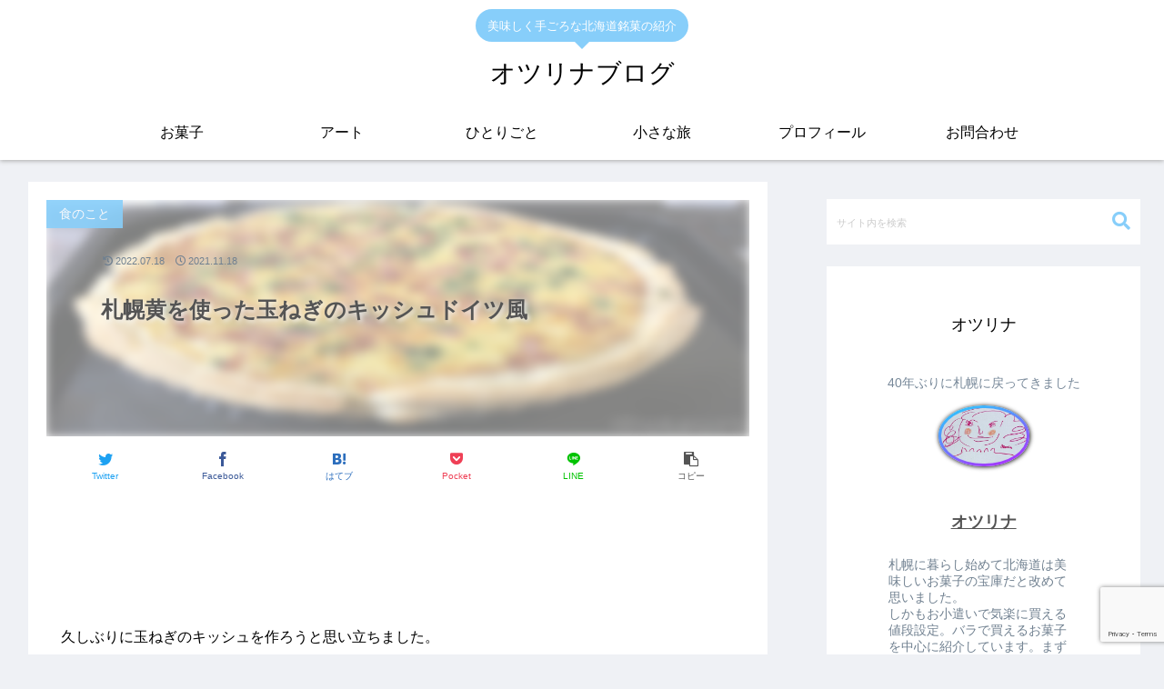

--- FILE ---
content_type: text/html; charset=utf-8
request_url: https://www.google.com/recaptcha/api2/anchor?ar=1&k=6LeI73MaAAAAADhMlJGROJnbJCXTh1f2lUjRpo4a&co=aHR0cHM6Ly9vdHN1cmluYWJsb2cuY29tOjQ0Mw..&hl=en&v=PoyoqOPhxBO7pBk68S4YbpHZ&size=invisible&anchor-ms=20000&execute-ms=30000&cb=4csm1kjdhz53
body_size: 48697
content:
<!DOCTYPE HTML><html dir="ltr" lang="en"><head><meta http-equiv="Content-Type" content="text/html; charset=UTF-8">
<meta http-equiv="X-UA-Compatible" content="IE=edge">
<title>reCAPTCHA</title>
<style type="text/css">
/* cyrillic-ext */
@font-face {
  font-family: 'Roboto';
  font-style: normal;
  font-weight: 400;
  font-stretch: 100%;
  src: url(//fonts.gstatic.com/s/roboto/v48/KFO7CnqEu92Fr1ME7kSn66aGLdTylUAMa3GUBHMdazTgWw.woff2) format('woff2');
  unicode-range: U+0460-052F, U+1C80-1C8A, U+20B4, U+2DE0-2DFF, U+A640-A69F, U+FE2E-FE2F;
}
/* cyrillic */
@font-face {
  font-family: 'Roboto';
  font-style: normal;
  font-weight: 400;
  font-stretch: 100%;
  src: url(//fonts.gstatic.com/s/roboto/v48/KFO7CnqEu92Fr1ME7kSn66aGLdTylUAMa3iUBHMdazTgWw.woff2) format('woff2');
  unicode-range: U+0301, U+0400-045F, U+0490-0491, U+04B0-04B1, U+2116;
}
/* greek-ext */
@font-face {
  font-family: 'Roboto';
  font-style: normal;
  font-weight: 400;
  font-stretch: 100%;
  src: url(//fonts.gstatic.com/s/roboto/v48/KFO7CnqEu92Fr1ME7kSn66aGLdTylUAMa3CUBHMdazTgWw.woff2) format('woff2');
  unicode-range: U+1F00-1FFF;
}
/* greek */
@font-face {
  font-family: 'Roboto';
  font-style: normal;
  font-weight: 400;
  font-stretch: 100%;
  src: url(//fonts.gstatic.com/s/roboto/v48/KFO7CnqEu92Fr1ME7kSn66aGLdTylUAMa3-UBHMdazTgWw.woff2) format('woff2');
  unicode-range: U+0370-0377, U+037A-037F, U+0384-038A, U+038C, U+038E-03A1, U+03A3-03FF;
}
/* math */
@font-face {
  font-family: 'Roboto';
  font-style: normal;
  font-weight: 400;
  font-stretch: 100%;
  src: url(//fonts.gstatic.com/s/roboto/v48/KFO7CnqEu92Fr1ME7kSn66aGLdTylUAMawCUBHMdazTgWw.woff2) format('woff2');
  unicode-range: U+0302-0303, U+0305, U+0307-0308, U+0310, U+0312, U+0315, U+031A, U+0326-0327, U+032C, U+032F-0330, U+0332-0333, U+0338, U+033A, U+0346, U+034D, U+0391-03A1, U+03A3-03A9, U+03B1-03C9, U+03D1, U+03D5-03D6, U+03F0-03F1, U+03F4-03F5, U+2016-2017, U+2034-2038, U+203C, U+2040, U+2043, U+2047, U+2050, U+2057, U+205F, U+2070-2071, U+2074-208E, U+2090-209C, U+20D0-20DC, U+20E1, U+20E5-20EF, U+2100-2112, U+2114-2115, U+2117-2121, U+2123-214F, U+2190, U+2192, U+2194-21AE, U+21B0-21E5, U+21F1-21F2, U+21F4-2211, U+2213-2214, U+2216-22FF, U+2308-230B, U+2310, U+2319, U+231C-2321, U+2336-237A, U+237C, U+2395, U+239B-23B7, U+23D0, U+23DC-23E1, U+2474-2475, U+25AF, U+25B3, U+25B7, U+25BD, U+25C1, U+25CA, U+25CC, U+25FB, U+266D-266F, U+27C0-27FF, U+2900-2AFF, U+2B0E-2B11, U+2B30-2B4C, U+2BFE, U+3030, U+FF5B, U+FF5D, U+1D400-1D7FF, U+1EE00-1EEFF;
}
/* symbols */
@font-face {
  font-family: 'Roboto';
  font-style: normal;
  font-weight: 400;
  font-stretch: 100%;
  src: url(//fonts.gstatic.com/s/roboto/v48/KFO7CnqEu92Fr1ME7kSn66aGLdTylUAMaxKUBHMdazTgWw.woff2) format('woff2');
  unicode-range: U+0001-000C, U+000E-001F, U+007F-009F, U+20DD-20E0, U+20E2-20E4, U+2150-218F, U+2190, U+2192, U+2194-2199, U+21AF, U+21E6-21F0, U+21F3, U+2218-2219, U+2299, U+22C4-22C6, U+2300-243F, U+2440-244A, U+2460-24FF, U+25A0-27BF, U+2800-28FF, U+2921-2922, U+2981, U+29BF, U+29EB, U+2B00-2BFF, U+4DC0-4DFF, U+FFF9-FFFB, U+10140-1018E, U+10190-1019C, U+101A0, U+101D0-101FD, U+102E0-102FB, U+10E60-10E7E, U+1D2C0-1D2D3, U+1D2E0-1D37F, U+1F000-1F0FF, U+1F100-1F1AD, U+1F1E6-1F1FF, U+1F30D-1F30F, U+1F315, U+1F31C, U+1F31E, U+1F320-1F32C, U+1F336, U+1F378, U+1F37D, U+1F382, U+1F393-1F39F, U+1F3A7-1F3A8, U+1F3AC-1F3AF, U+1F3C2, U+1F3C4-1F3C6, U+1F3CA-1F3CE, U+1F3D4-1F3E0, U+1F3ED, U+1F3F1-1F3F3, U+1F3F5-1F3F7, U+1F408, U+1F415, U+1F41F, U+1F426, U+1F43F, U+1F441-1F442, U+1F444, U+1F446-1F449, U+1F44C-1F44E, U+1F453, U+1F46A, U+1F47D, U+1F4A3, U+1F4B0, U+1F4B3, U+1F4B9, U+1F4BB, U+1F4BF, U+1F4C8-1F4CB, U+1F4D6, U+1F4DA, U+1F4DF, U+1F4E3-1F4E6, U+1F4EA-1F4ED, U+1F4F7, U+1F4F9-1F4FB, U+1F4FD-1F4FE, U+1F503, U+1F507-1F50B, U+1F50D, U+1F512-1F513, U+1F53E-1F54A, U+1F54F-1F5FA, U+1F610, U+1F650-1F67F, U+1F687, U+1F68D, U+1F691, U+1F694, U+1F698, U+1F6AD, U+1F6B2, U+1F6B9-1F6BA, U+1F6BC, U+1F6C6-1F6CF, U+1F6D3-1F6D7, U+1F6E0-1F6EA, U+1F6F0-1F6F3, U+1F6F7-1F6FC, U+1F700-1F7FF, U+1F800-1F80B, U+1F810-1F847, U+1F850-1F859, U+1F860-1F887, U+1F890-1F8AD, U+1F8B0-1F8BB, U+1F8C0-1F8C1, U+1F900-1F90B, U+1F93B, U+1F946, U+1F984, U+1F996, U+1F9E9, U+1FA00-1FA6F, U+1FA70-1FA7C, U+1FA80-1FA89, U+1FA8F-1FAC6, U+1FACE-1FADC, U+1FADF-1FAE9, U+1FAF0-1FAF8, U+1FB00-1FBFF;
}
/* vietnamese */
@font-face {
  font-family: 'Roboto';
  font-style: normal;
  font-weight: 400;
  font-stretch: 100%;
  src: url(//fonts.gstatic.com/s/roboto/v48/KFO7CnqEu92Fr1ME7kSn66aGLdTylUAMa3OUBHMdazTgWw.woff2) format('woff2');
  unicode-range: U+0102-0103, U+0110-0111, U+0128-0129, U+0168-0169, U+01A0-01A1, U+01AF-01B0, U+0300-0301, U+0303-0304, U+0308-0309, U+0323, U+0329, U+1EA0-1EF9, U+20AB;
}
/* latin-ext */
@font-face {
  font-family: 'Roboto';
  font-style: normal;
  font-weight: 400;
  font-stretch: 100%;
  src: url(//fonts.gstatic.com/s/roboto/v48/KFO7CnqEu92Fr1ME7kSn66aGLdTylUAMa3KUBHMdazTgWw.woff2) format('woff2');
  unicode-range: U+0100-02BA, U+02BD-02C5, U+02C7-02CC, U+02CE-02D7, U+02DD-02FF, U+0304, U+0308, U+0329, U+1D00-1DBF, U+1E00-1E9F, U+1EF2-1EFF, U+2020, U+20A0-20AB, U+20AD-20C0, U+2113, U+2C60-2C7F, U+A720-A7FF;
}
/* latin */
@font-face {
  font-family: 'Roboto';
  font-style: normal;
  font-weight: 400;
  font-stretch: 100%;
  src: url(//fonts.gstatic.com/s/roboto/v48/KFO7CnqEu92Fr1ME7kSn66aGLdTylUAMa3yUBHMdazQ.woff2) format('woff2');
  unicode-range: U+0000-00FF, U+0131, U+0152-0153, U+02BB-02BC, U+02C6, U+02DA, U+02DC, U+0304, U+0308, U+0329, U+2000-206F, U+20AC, U+2122, U+2191, U+2193, U+2212, U+2215, U+FEFF, U+FFFD;
}
/* cyrillic-ext */
@font-face {
  font-family: 'Roboto';
  font-style: normal;
  font-weight: 500;
  font-stretch: 100%;
  src: url(//fonts.gstatic.com/s/roboto/v48/KFO7CnqEu92Fr1ME7kSn66aGLdTylUAMa3GUBHMdazTgWw.woff2) format('woff2');
  unicode-range: U+0460-052F, U+1C80-1C8A, U+20B4, U+2DE0-2DFF, U+A640-A69F, U+FE2E-FE2F;
}
/* cyrillic */
@font-face {
  font-family: 'Roboto';
  font-style: normal;
  font-weight: 500;
  font-stretch: 100%;
  src: url(//fonts.gstatic.com/s/roboto/v48/KFO7CnqEu92Fr1ME7kSn66aGLdTylUAMa3iUBHMdazTgWw.woff2) format('woff2');
  unicode-range: U+0301, U+0400-045F, U+0490-0491, U+04B0-04B1, U+2116;
}
/* greek-ext */
@font-face {
  font-family: 'Roboto';
  font-style: normal;
  font-weight: 500;
  font-stretch: 100%;
  src: url(//fonts.gstatic.com/s/roboto/v48/KFO7CnqEu92Fr1ME7kSn66aGLdTylUAMa3CUBHMdazTgWw.woff2) format('woff2');
  unicode-range: U+1F00-1FFF;
}
/* greek */
@font-face {
  font-family: 'Roboto';
  font-style: normal;
  font-weight: 500;
  font-stretch: 100%;
  src: url(//fonts.gstatic.com/s/roboto/v48/KFO7CnqEu92Fr1ME7kSn66aGLdTylUAMa3-UBHMdazTgWw.woff2) format('woff2');
  unicode-range: U+0370-0377, U+037A-037F, U+0384-038A, U+038C, U+038E-03A1, U+03A3-03FF;
}
/* math */
@font-face {
  font-family: 'Roboto';
  font-style: normal;
  font-weight: 500;
  font-stretch: 100%;
  src: url(//fonts.gstatic.com/s/roboto/v48/KFO7CnqEu92Fr1ME7kSn66aGLdTylUAMawCUBHMdazTgWw.woff2) format('woff2');
  unicode-range: U+0302-0303, U+0305, U+0307-0308, U+0310, U+0312, U+0315, U+031A, U+0326-0327, U+032C, U+032F-0330, U+0332-0333, U+0338, U+033A, U+0346, U+034D, U+0391-03A1, U+03A3-03A9, U+03B1-03C9, U+03D1, U+03D5-03D6, U+03F0-03F1, U+03F4-03F5, U+2016-2017, U+2034-2038, U+203C, U+2040, U+2043, U+2047, U+2050, U+2057, U+205F, U+2070-2071, U+2074-208E, U+2090-209C, U+20D0-20DC, U+20E1, U+20E5-20EF, U+2100-2112, U+2114-2115, U+2117-2121, U+2123-214F, U+2190, U+2192, U+2194-21AE, U+21B0-21E5, U+21F1-21F2, U+21F4-2211, U+2213-2214, U+2216-22FF, U+2308-230B, U+2310, U+2319, U+231C-2321, U+2336-237A, U+237C, U+2395, U+239B-23B7, U+23D0, U+23DC-23E1, U+2474-2475, U+25AF, U+25B3, U+25B7, U+25BD, U+25C1, U+25CA, U+25CC, U+25FB, U+266D-266F, U+27C0-27FF, U+2900-2AFF, U+2B0E-2B11, U+2B30-2B4C, U+2BFE, U+3030, U+FF5B, U+FF5D, U+1D400-1D7FF, U+1EE00-1EEFF;
}
/* symbols */
@font-face {
  font-family: 'Roboto';
  font-style: normal;
  font-weight: 500;
  font-stretch: 100%;
  src: url(//fonts.gstatic.com/s/roboto/v48/KFO7CnqEu92Fr1ME7kSn66aGLdTylUAMaxKUBHMdazTgWw.woff2) format('woff2');
  unicode-range: U+0001-000C, U+000E-001F, U+007F-009F, U+20DD-20E0, U+20E2-20E4, U+2150-218F, U+2190, U+2192, U+2194-2199, U+21AF, U+21E6-21F0, U+21F3, U+2218-2219, U+2299, U+22C4-22C6, U+2300-243F, U+2440-244A, U+2460-24FF, U+25A0-27BF, U+2800-28FF, U+2921-2922, U+2981, U+29BF, U+29EB, U+2B00-2BFF, U+4DC0-4DFF, U+FFF9-FFFB, U+10140-1018E, U+10190-1019C, U+101A0, U+101D0-101FD, U+102E0-102FB, U+10E60-10E7E, U+1D2C0-1D2D3, U+1D2E0-1D37F, U+1F000-1F0FF, U+1F100-1F1AD, U+1F1E6-1F1FF, U+1F30D-1F30F, U+1F315, U+1F31C, U+1F31E, U+1F320-1F32C, U+1F336, U+1F378, U+1F37D, U+1F382, U+1F393-1F39F, U+1F3A7-1F3A8, U+1F3AC-1F3AF, U+1F3C2, U+1F3C4-1F3C6, U+1F3CA-1F3CE, U+1F3D4-1F3E0, U+1F3ED, U+1F3F1-1F3F3, U+1F3F5-1F3F7, U+1F408, U+1F415, U+1F41F, U+1F426, U+1F43F, U+1F441-1F442, U+1F444, U+1F446-1F449, U+1F44C-1F44E, U+1F453, U+1F46A, U+1F47D, U+1F4A3, U+1F4B0, U+1F4B3, U+1F4B9, U+1F4BB, U+1F4BF, U+1F4C8-1F4CB, U+1F4D6, U+1F4DA, U+1F4DF, U+1F4E3-1F4E6, U+1F4EA-1F4ED, U+1F4F7, U+1F4F9-1F4FB, U+1F4FD-1F4FE, U+1F503, U+1F507-1F50B, U+1F50D, U+1F512-1F513, U+1F53E-1F54A, U+1F54F-1F5FA, U+1F610, U+1F650-1F67F, U+1F687, U+1F68D, U+1F691, U+1F694, U+1F698, U+1F6AD, U+1F6B2, U+1F6B9-1F6BA, U+1F6BC, U+1F6C6-1F6CF, U+1F6D3-1F6D7, U+1F6E0-1F6EA, U+1F6F0-1F6F3, U+1F6F7-1F6FC, U+1F700-1F7FF, U+1F800-1F80B, U+1F810-1F847, U+1F850-1F859, U+1F860-1F887, U+1F890-1F8AD, U+1F8B0-1F8BB, U+1F8C0-1F8C1, U+1F900-1F90B, U+1F93B, U+1F946, U+1F984, U+1F996, U+1F9E9, U+1FA00-1FA6F, U+1FA70-1FA7C, U+1FA80-1FA89, U+1FA8F-1FAC6, U+1FACE-1FADC, U+1FADF-1FAE9, U+1FAF0-1FAF8, U+1FB00-1FBFF;
}
/* vietnamese */
@font-face {
  font-family: 'Roboto';
  font-style: normal;
  font-weight: 500;
  font-stretch: 100%;
  src: url(//fonts.gstatic.com/s/roboto/v48/KFO7CnqEu92Fr1ME7kSn66aGLdTylUAMa3OUBHMdazTgWw.woff2) format('woff2');
  unicode-range: U+0102-0103, U+0110-0111, U+0128-0129, U+0168-0169, U+01A0-01A1, U+01AF-01B0, U+0300-0301, U+0303-0304, U+0308-0309, U+0323, U+0329, U+1EA0-1EF9, U+20AB;
}
/* latin-ext */
@font-face {
  font-family: 'Roboto';
  font-style: normal;
  font-weight: 500;
  font-stretch: 100%;
  src: url(//fonts.gstatic.com/s/roboto/v48/KFO7CnqEu92Fr1ME7kSn66aGLdTylUAMa3KUBHMdazTgWw.woff2) format('woff2');
  unicode-range: U+0100-02BA, U+02BD-02C5, U+02C7-02CC, U+02CE-02D7, U+02DD-02FF, U+0304, U+0308, U+0329, U+1D00-1DBF, U+1E00-1E9F, U+1EF2-1EFF, U+2020, U+20A0-20AB, U+20AD-20C0, U+2113, U+2C60-2C7F, U+A720-A7FF;
}
/* latin */
@font-face {
  font-family: 'Roboto';
  font-style: normal;
  font-weight: 500;
  font-stretch: 100%;
  src: url(//fonts.gstatic.com/s/roboto/v48/KFO7CnqEu92Fr1ME7kSn66aGLdTylUAMa3yUBHMdazQ.woff2) format('woff2');
  unicode-range: U+0000-00FF, U+0131, U+0152-0153, U+02BB-02BC, U+02C6, U+02DA, U+02DC, U+0304, U+0308, U+0329, U+2000-206F, U+20AC, U+2122, U+2191, U+2193, U+2212, U+2215, U+FEFF, U+FFFD;
}
/* cyrillic-ext */
@font-face {
  font-family: 'Roboto';
  font-style: normal;
  font-weight: 900;
  font-stretch: 100%;
  src: url(//fonts.gstatic.com/s/roboto/v48/KFO7CnqEu92Fr1ME7kSn66aGLdTylUAMa3GUBHMdazTgWw.woff2) format('woff2');
  unicode-range: U+0460-052F, U+1C80-1C8A, U+20B4, U+2DE0-2DFF, U+A640-A69F, U+FE2E-FE2F;
}
/* cyrillic */
@font-face {
  font-family: 'Roboto';
  font-style: normal;
  font-weight: 900;
  font-stretch: 100%;
  src: url(//fonts.gstatic.com/s/roboto/v48/KFO7CnqEu92Fr1ME7kSn66aGLdTylUAMa3iUBHMdazTgWw.woff2) format('woff2');
  unicode-range: U+0301, U+0400-045F, U+0490-0491, U+04B0-04B1, U+2116;
}
/* greek-ext */
@font-face {
  font-family: 'Roboto';
  font-style: normal;
  font-weight: 900;
  font-stretch: 100%;
  src: url(//fonts.gstatic.com/s/roboto/v48/KFO7CnqEu92Fr1ME7kSn66aGLdTylUAMa3CUBHMdazTgWw.woff2) format('woff2');
  unicode-range: U+1F00-1FFF;
}
/* greek */
@font-face {
  font-family: 'Roboto';
  font-style: normal;
  font-weight: 900;
  font-stretch: 100%;
  src: url(//fonts.gstatic.com/s/roboto/v48/KFO7CnqEu92Fr1ME7kSn66aGLdTylUAMa3-UBHMdazTgWw.woff2) format('woff2');
  unicode-range: U+0370-0377, U+037A-037F, U+0384-038A, U+038C, U+038E-03A1, U+03A3-03FF;
}
/* math */
@font-face {
  font-family: 'Roboto';
  font-style: normal;
  font-weight: 900;
  font-stretch: 100%;
  src: url(//fonts.gstatic.com/s/roboto/v48/KFO7CnqEu92Fr1ME7kSn66aGLdTylUAMawCUBHMdazTgWw.woff2) format('woff2');
  unicode-range: U+0302-0303, U+0305, U+0307-0308, U+0310, U+0312, U+0315, U+031A, U+0326-0327, U+032C, U+032F-0330, U+0332-0333, U+0338, U+033A, U+0346, U+034D, U+0391-03A1, U+03A3-03A9, U+03B1-03C9, U+03D1, U+03D5-03D6, U+03F0-03F1, U+03F4-03F5, U+2016-2017, U+2034-2038, U+203C, U+2040, U+2043, U+2047, U+2050, U+2057, U+205F, U+2070-2071, U+2074-208E, U+2090-209C, U+20D0-20DC, U+20E1, U+20E5-20EF, U+2100-2112, U+2114-2115, U+2117-2121, U+2123-214F, U+2190, U+2192, U+2194-21AE, U+21B0-21E5, U+21F1-21F2, U+21F4-2211, U+2213-2214, U+2216-22FF, U+2308-230B, U+2310, U+2319, U+231C-2321, U+2336-237A, U+237C, U+2395, U+239B-23B7, U+23D0, U+23DC-23E1, U+2474-2475, U+25AF, U+25B3, U+25B7, U+25BD, U+25C1, U+25CA, U+25CC, U+25FB, U+266D-266F, U+27C0-27FF, U+2900-2AFF, U+2B0E-2B11, U+2B30-2B4C, U+2BFE, U+3030, U+FF5B, U+FF5D, U+1D400-1D7FF, U+1EE00-1EEFF;
}
/* symbols */
@font-face {
  font-family: 'Roboto';
  font-style: normal;
  font-weight: 900;
  font-stretch: 100%;
  src: url(//fonts.gstatic.com/s/roboto/v48/KFO7CnqEu92Fr1ME7kSn66aGLdTylUAMaxKUBHMdazTgWw.woff2) format('woff2');
  unicode-range: U+0001-000C, U+000E-001F, U+007F-009F, U+20DD-20E0, U+20E2-20E4, U+2150-218F, U+2190, U+2192, U+2194-2199, U+21AF, U+21E6-21F0, U+21F3, U+2218-2219, U+2299, U+22C4-22C6, U+2300-243F, U+2440-244A, U+2460-24FF, U+25A0-27BF, U+2800-28FF, U+2921-2922, U+2981, U+29BF, U+29EB, U+2B00-2BFF, U+4DC0-4DFF, U+FFF9-FFFB, U+10140-1018E, U+10190-1019C, U+101A0, U+101D0-101FD, U+102E0-102FB, U+10E60-10E7E, U+1D2C0-1D2D3, U+1D2E0-1D37F, U+1F000-1F0FF, U+1F100-1F1AD, U+1F1E6-1F1FF, U+1F30D-1F30F, U+1F315, U+1F31C, U+1F31E, U+1F320-1F32C, U+1F336, U+1F378, U+1F37D, U+1F382, U+1F393-1F39F, U+1F3A7-1F3A8, U+1F3AC-1F3AF, U+1F3C2, U+1F3C4-1F3C6, U+1F3CA-1F3CE, U+1F3D4-1F3E0, U+1F3ED, U+1F3F1-1F3F3, U+1F3F5-1F3F7, U+1F408, U+1F415, U+1F41F, U+1F426, U+1F43F, U+1F441-1F442, U+1F444, U+1F446-1F449, U+1F44C-1F44E, U+1F453, U+1F46A, U+1F47D, U+1F4A3, U+1F4B0, U+1F4B3, U+1F4B9, U+1F4BB, U+1F4BF, U+1F4C8-1F4CB, U+1F4D6, U+1F4DA, U+1F4DF, U+1F4E3-1F4E6, U+1F4EA-1F4ED, U+1F4F7, U+1F4F9-1F4FB, U+1F4FD-1F4FE, U+1F503, U+1F507-1F50B, U+1F50D, U+1F512-1F513, U+1F53E-1F54A, U+1F54F-1F5FA, U+1F610, U+1F650-1F67F, U+1F687, U+1F68D, U+1F691, U+1F694, U+1F698, U+1F6AD, U+1F6B2, U+1F6B9-1F6BA, U+1F6BC, U+1F6C6-1F6CF, U+1F6D3-1F6D7, U+1F6E0-1F6EA, U+1F6F0-1F6F3, U+1F6F7-1F6FC, U+1F700-1F7FF, U+1F800-1F80B, U+1F810-1F847, U+1F850-1F859, U+1F860-1F887, U+1F890-1F8AD, U+1F8B0-1F8BB, U+1F8C0-1F8C1, U+1F900-1F90B, U+1F93B, U+1F946, U+1F984, U+1F996, U+1F9E9, U+1FA00-1FA6F, U+1FA70-1FA7C, U+1FA80-1FA89, U+1FA8F-1FAC6, U+1FACE-1FADC, U+1FADF-1FAE9, U+1FAF0-1FAF8, U+1FB00-1FBFF;
}
/* vietnamese */
@font-face {
  font-family: 'Roboto';
  font-style: normal;
  font-weight: 900;
  font-stretch: 100%;
  src: url(//fonts.gstatic.com/s/roboto/v48/KFO7CnqEu92Fr1ME7kSn66aGLdTylUAMa3OUBHMdazTgWw.woff2) format('woff2');
  unicode-range: U+0102-0103, U+0110-0111, U+0128-0129, U+0168-0169, U+01A0-01A1, U+01AF-01B0, U+0300-0301, U+0303-0304, U+0308-0309, U+0323, U+0329, U+1EA0-1EF9, U+20AB;
}
/* latin-ext */
@font-face {
  font-family: 'Roboto';
  font-style: normal;
  font-weight: 900;
  font-stretch: 100%;
  src: url(//fonts.gstatic.com/s/roboto/v48/KFO7CnqEu92Fr1ME7kSn66aGLdTylUAMa3KUBHMdazTgWw.woff2) format('woff2');
  unicode-range: U+0100-02BA, U+02BD-02C5, U+02C7-02CC, U+02CE-02D7, U+02DD-02FF, U+0304, U+0308, U+0329, U+1D00-1DBF, U+1E00-1E9F, U+1EF2-1EFF, U+2020, U+20A0-20AB, U+20AD-20C0, U+2113, U+2C60-2C7F, U+A720-A7FF;
}
/* latin */
@font-face {
  font-family: 'Roboto';
  font-style: normal;
  font-weight: 900;
  font-stretch: 100%;
  src: url(//fonts.gstatic.com/s/roboto/v48/KFO7CnqEu92Fr1ME7kSn66aGLdTylUAMa3yUBHMdazQ.woff2) format('woff2');
  unicode-range: U+0000-00FF, U+0131, U+0152-0153, U+02BB-02BC, U+02C6, U+02DA, U+02DC, U+0304, U+0308, U+0329, U+2000-206F, U+20AC, U+2122, U+2191, U+2193, U+2212, U+2215, U+FEFF, U+FFFD;
}

</style>
<link rel="stylesheet" type="text/css" href="https://www.gstatic.com/recaptcha/releases/PoyoqOPhxBO7pBk68S4YbpHZ/styles__ltr.css">
<script nonce="WD1X3Wn5CJSIaRPpxbIa1Q" type="text/javascript">window['__recaptcha_api'] = 'https://www.google.com/recaptcha/api2/';</script>
<script type="text/javascript" src="https://www.gstatic.com/recaptcha/releases/PoyoqOPhxBO7pBk68S4YbpHZ/recaptcha__en.js" nonce="WD1X3Wn5CJSIaRPpxbIa1Q">
      
    </script></head>
<body><div id="rc-anchor-alert" class="rc-anchor-alert"></div>
<input type="hidden" id="recaptcha-token" value="[base64]">
<script type="text/javascript" nonce="WD1X3Wn5CJSIaRPpxbIa1Q">
      recaptcha.anchor.Main.init("[\x22ainput\x22,[\x22bgdata\x22,\x22\x22,\[base64]/[base64]/[base64]/[base64]/[base64]/[base64]/KGcoTywyNTMsTy5PKSxVRyhPLEMpKTpnKE8sMjUzLEMpLE8pKSxsKSksTykpfSxieT1mdW5jdGlvbihDLE8sdSxsKXtmb3IobD0odT1SKEMpLDApO08+MDtPLS0pbD1sPDw4fFooQyk7ZyhDLHUsbCl9LFVHPWZ1bmN0aW9uKEMsTyl7Qy5pLmxlbmd0aD4xMDQ/[base64]/[base64]/[base64]/[base64]/[base64]/[base64]/[base64]\\u003d\x22,\[base64]\\u003d\\u003d\x22,\x22wrvDoMK0woDDvFfCjS9Iay3CpcO6aDw9woVLwo9Sw4zDpxdTBcK9VnQUTUPCqMKowrDDrGVswoEyI3giHjRsw5tMBgMCw6hYw5AuZxJ9wp/DgsKsw4zCrMKHwoVhPMOwwqvCqcKJLhPDiUnCmMOEKMOgZMOFw4zDscK4Vjldcl/CtX4+HMOtd8KCZ0Q3TGUfwo5swqvChcKGfTY9K8KFwqTDucOUNsO0wqnDksKTFHvDoll0w7EKH15Pw7xuw7LDmsKJEcK2dCc3ZcKVwpAEa2BHRWzDqsO8w5Eew7/DtBjDjwQybXdcwpZYwqDDncO+wpk9wrjCiwrCoMODOMO7w7rDs8OYQBvDsiHDvMOkwogRcgMow6g+wq5Xw4/Cj3bDlRU3KcOTZz5ewpDCuy/CkMOhO8K5AsORCsKiw5vCusKQw6BpGx1vw4PDosOuw7fDn8Kcw4AwbMKabcOBw79bwpPDgXHCjMKdw5/[base64]/[base64]/d8OFw6jDu3MMUsKlw57CuVPDi8OOw45xcGtbwrPDqlvCrMODw7AmwpTDtcKBwr3DkEh/RXbCksKzEsKawpbCj8Khwrs4w6/CgcKuP1DDnsKzdi/[base64]/[base64]/CjxbDk8K0WMKZS8OkGMOMw7ReUMKvaTM/czbDnFLDqsK1wrhVOGDDrAA4SC5seQAfF8KxwrjDrsKqZsOQfXwFJxbCgMOFU8OdOsKewrdaUcOYwrhjHMKjwqwXO0E2AEAyQjMRYMOHH2/CunrCqSU+w4JXwrvDlMOUKmEbw6JoXcKvwrrCj8KQw5/CncOfw5DDgsODBMOUwpEpwqvCnnzDs8OQRsO+Z8OJaBjDl2dHw5ATd8O9w7/DgUQZwo0WbsKVIz/Du8OLw65Dwp/Csmgnw6jCv01Ww6DDhBQwwqojw4xhPjDCpMOYAsK3w6YiwovClcK/w6bCpGzDmcKSdMKgwrPDksK+UMKlworCtUnCm8OONnfCv2ZEcMKgwqvCr8OlcAl3w4cdwpkgNycSXsOFw4bCv8KFwqLDq03CrsOaw4lWMzjCpMOrWcKCwpnDqHgtwqXDjcOewqkwIsOPwoxSNsKrYifCq8OMeRnDjWTCjCvDiATDtcKbwpcewrPDsXdhHiRFw7/DgULClxd7PnBEAsOWDcKjbnDCn8OSPGcdfgXDlEvDmsOfwrkywr7DtcOmwpcrw5Nqw6/CqwXCrcKaFgbDnUbCjm1Nw43DisKfwr5BfsKgw4rCpEAyw7/CiMKTwpEWwoHDuk42KsKJSXvDjsOLPMKIw7ogw6RuO2XDoMOcADLCrXpTwrUxScOMw73Dsz7CrcKqwplUw6bDjBsowro0w7HDo0/Dh1/DpMOxw5zCpjrCtcKYwobCqsKdw54aw7XDihZOVHxXwqZTJsKRYsK5EMO/[base64]/DljdtQCQHwqxFBMK5BGAswpzCl0sqJx/[base64]/DqsOGw7oSw7tBwrEaRn/DoS/DpcOUexJfw4bCggrCg8KlwqoZDcO1w6rCtGwtJMKbIArCmcOfUMO1w4slw70ow5pyw4daLMOeWDoQwqpowp/[base64]/DqMKQTDjDmRxpKwnDh8OYaTc7QSvDjMOfSjl9VcK5w5p5GsOsw5jCpTrDtnNew5V9FUdNw5Q/ZH7DiVbCqi3DrMOpw6rCmzERGFbConY6w6DCp8KwW2V8BEbDjRUpLcOrwrbCjW7DtyTCl8O7wqHDmgjClVzCusOnwoDDvcK/QMO+wqUrLGgCAWjChkTDpllew4/Cu8OfWAcwGcOZwojDpEnCiXNqwpTDnzBkUsKOEk7CvhfCjMKACcOkJXPDrcOZd8OZHcKGw4TDkgwcKynDg2sWwrBfworCsMKBfsKcSsKbE8OKwq/DjsODwqglw7Qbw5HCuXfDjDJKc1V0wpkKw4nCj05gfkRtZX46wrsuT1F7N8OxwofCrSHCuAQmC8OEw6l+w78owpnDuMOnwr9ILGXDssKyVHPCi04lwr58wpbChsKeRcK5w45NwoTDtRl+RcOEwpvDv0/DqUPDuMOGw5RLwpRTK0kewpLDqsK4wqDCiSNzwpPDg8Kkwq0AcGdswqzDhz7CpmdPw4PDiCTDqRldwo7DqR/Cl20jw5XCvhfDs8OaKsOVesKgwq7DijPCocOOYsO+S3BpwpLDmm3Cu8KCwp/DtMKoOsOFwq/Dm1tLBsKWw5TDucKPDsOYw7bCtMOjMcKQwq52w5Z6bTo3eMORBMKfwpBtwp0UwqNkC0lhJ0TDphLDosOvwqQMw7AlwqzDjVN8f1XCpV4lP8OzGlk2B8O1YMKAw7rCg8OVw5nChko6aMKOw5PCtMOnOgHCuxUcwpvDhMOWGcKRAEAkw7/[base64]/CqjY0LmB1TsKPP8KIwofDuMK0wrc8OsKRwrLCiMOdw6kpE0RyGsOuw4EyQMKwVADCnGDDrUQcfMO4w5rDsFYyRVwuwqLDsEQuwrDDoFERaX0PDsO1WAx5w5PCqX3CrsKKd8KAw7/[base64]/DqMKOJsOjXmANw6bCosOiwqbDksOFw6bDrsOIw57DocOcwoPDiHDClV1Rw7cxwo/DsF/Cv8OvOQl0Vgt3wqcqHl0+woUrHcK2Czx+CCfDmMKEwr3DtcOvwr41w6NkwrQmZnzDiCXCq8KpUWFDw4BzAsOOaMKPw7ExVMKVw5c2wopTXGUuw5l+w5o4V8KFN1nCvRvCtA99w7nDscKnwpXCr8Kdw6/Dt1rChWjDksOeZsKtw5/DhcORP8KIw7/DiVFQwoMsG8Kew7wlwrdJwqrCpMKmMcKrwrd1wpcBdgrDjsOrwrzCjxYowqjDtcKDNMOHwo44wqfDmkvDksKrw7rCgMOAMgDDoCHDlsOlw4o0wq3DmsKPwoNAw5MYU2fDumXCqVfCs8O0CsK3w7APDw/CrMOtwrtXBjvDlMKWw7nDuA/CgMO7w7TDqcOxWm59d8K+KQbDqsKZwqdCbcKXwo9vw64Uw7zClsKeM23CrcOCVTQvGMOhw7J6OFtSEFPDlGLDnHoSwqRfwpBOD1wwIcOwwrZYFhDCgQnDrXESw49gXjPClMOrIU/Dv8Onb1vCsMKhwqhqC1RwUAMdLzDCrsOHw6LCsGnCssO3dMKcwocywqN1dsOzwqsgwrDCtcKFGcOww61Dwq1XQMKmO8OIwqgpI8KBFcOWwr9uwpsfey9cWGliVcOewo/CkQDChn4YIVTDpsKdwr7DhsO1wqzDt8KWKmcBw7wmQ8OwBlvDjcK1wptIw47Cl8OeU8OJwovCtyVDwrPCuMKyw4VJBTpTwqbDmcKidz5rb2rDssOow43DvQZ7bsKqwovDnsK7w6rCicKZbB/Di1rDmMOlPsOKw7d8SUMOfzvDhhldw67CjCkjUMOlw4/CtMO+Tw0nwoAewrvDgCLDo0kHwqgWW8KaJR9mw4jDsV/Cij5zfHvDgTNjT8KgEMOTwpvDh28KwqBSYcODw6rDq8KfPcKqwrTDssKiw64Bw5kdVsK2wofDk8KBIStMScOTaMOOEcOtwphNBm5Pwrkiw48lcT4KCCnDtF54AcKdTy8EeBwBw7t1HsK6w6fCssOrLDsuw51KBcKiPMO4wpInTnHCnGgfU8KeVh/CqMOaO8Odwq58eMKzw73DpGEGw4szwqE+SsK9YD3CiMKAOMKtwpPDmMOiwoJna0/CgnPDmxU2w40mwqfCkMKUa1jDnsOEMkjCgsOgSsK/BCzCkQZ9w6xIwrDCki0tFcOQOxgzw4UuZMKbwovDg0LCkmLDjy7CmcOpwpjDjMKbecOqX0cOw7hueEBLcsOiJHPCgsKaFMKLw6sAPwnDtSI5Y17DhMKQw4Z6TcKfZX9Mw7MIwpEJwrJOw7TCjGrCmcK/O1cQecOcXsO+VsOHOVh2w7/Dhh8WwoomaybCicOBwpE5Rw9bw4glwp/CqsKgPcKtBjBpZFvCrcOGbsOnccKedk1ZQVbDlsK7VsONw6PDkS7Dp3ZRZSrDhj0JaF8xw5DDiDbDixrCsVTChMOnwqXDlcOrBMOeHsOywo5hH31HcMK6w7PCp8OwaMOFMk5YJcOLwrFlw5nDrX5mwqXDrsOywpQkwrRaw7vDqHXDsWDDvR/CtsKRTcKbTBdNwo/[base64]/[base64]/Dh1oSw6VwJyMXHsKBw6bDoAcTeFvCjRrCsMKYH8OVw6PDvsOYYj0nMQ1SIBnDoTbCgx/DvVoZw4lmwpV5wpt5DQ0vMMOsZSRiwrdzDg/DlsKLB0rDscOCUMKxN8OfwprDocOhwpdhw6cQw6xwJcKxQcKdw5jCs8OOw6MHWsO+w5xdwqvCncOTPsOvwotLwroTRlFrHzcnwr/CrMK4ecKjw51Iw5zDqMKFFsOrw6XCkjfCtxPDuRsUw4soBMOLwqbDuMKpw6/DshnCsww6GcKlUyRcw4XDg8KZe8OIwp1EwqE0wqnDiCXDkMKEX8KPXURmw7Udw68YFFQUwp8iwqTCshlpw6ADXsOfwr7DsMO6wpByWsOgVy1ywoEuUcO8w6bDoTnDm2sOGAF9wpokwpjDp8Knw7/DjMKQw7vDisKeWcOywrDDnFsbGsK8bsKxw6hqw7fDisOwUH7DmsOUMDrClMOkZ8OgFyt6w6PCjV/DnFfDk8Khw7bDmsK9QHt/JcOfw79kQmx1woXDrWc9RMK8w7rClcKsNUjDizJHYTfChwTDsMKNwpLCqwzCpMK7w6rClEXCuCPDoGN0QsKuNk88LnLDjT4HbnAZw6jCpsO6Dm9Pfz/DqMOkw4UwDQ44Qg3CjsOiw57DscKXw5HDszvDtMOIw5nCjFlawpvDt8OIwrDChMKoaF3DqMKbw51vw4AawpbDm8Kmw6x5wq0vKg9uScOfBmvCsT/CjsOQDsO+F8K1wonDqcK5E8Kywo58AcKpHUbCjHk+wpEPcsOdccKoWGIfw6wqOcK1H3TCk8KQBwjDv8KyDMO/dmPCuVlsOA/ChV7ChHRcIsOAcWJdw7vDug/CvcOLwoIBw4RPwqTDqMOyw7pwQGnDjsONwofDkUPDs8KsWcKFw4bCimbCvGLCjMKwwpHDlGVKIcKNDh3CjyPDg8Omw5zCkjQ2TknCiWnCr8OMIMKPw4/[base64]/wptpw4PDpUDDvVoXcT9Ew6nDkMKsbcKpQMKKd8KPw5rCtUTDsXbCiMKFIW1KdQjDvhBiE8KxJzRMQ8KpEsK2QmcsMio0WcKdw7gGwpwrw7zDn8KwY8OlwokWwpzDpUR6w7VzbMK8wqVlU2A9wpkhR8O/[base64]/CpsOOwp4XwpXCo3xhw7hFw6NHw6h+w43DmU3DtwHCkMOBwrXCnz4Kwq/[base64]/[base64]/DuVN9O8OPw7XDvjkoKsOiSsKDwqLCgm1HNB/[base64]/CqTFyIg7CvEvCllAKw5INwo3DvBoeA8OZcsKHNSHCuMORwobCi2JVwq7Du8K3McOTCMOdXUMkwoPDgcKMIcK9w6cZwq8YwpXDkSXDu0cFZwIrecKwwqA3C8O9wq/[base64]/CnsK3wqTCp1DDvHPDpR7Dl8OpJUrDpzTClg7DsUBQwrNtw5Bvwr7DkQ4CwqfCpXBPw57Dky/Cp0zCtyHDvMKtw6I0w5fDosKQSxnCoHfDuihEAlrDqcOcwrTDo8OfGMKFw68qwpbDnTgIw57CuWJXScKgw7zCrMKiN8KhwocOwqrDkMOEe8Kzwq/[base64]/RkPCvMKqe8O+PsOjc39zw5NqeV02wrHDhcKDwpd8YMKIJcOVJsKBwqXDvlDCnzAgw5fDvMOCwozCrTnCvTRew6kgG3/DrWkpdsOhw5YPw67DmcKePTgmKsKXE8OWwpPCh8Kcw7DCr8OzGj/[base64]/CmwYlwrbDpcO5EsKgw6HDiVXCpcKrwotWwrFHacKHw7/DtcOvwrFKw7bDk8Kzwq3DgSvCoj/[base64]/DjXTDtycCwoJJw5USC28QA8KtBMOJKcOud8OfacOXwpnClF/CpMO+woITUcOWDcKUwoZ/dMK/QMOqwpHDjgBSwrVGSQHDscKlS8OyPsOMwoBZw5/CqcObGTZvY8KED8OvYMKoAhF9dMKxw7PChjfDqMOKwrRbP8KhIBoWZMOKw5bCtsOmSMOgw7EYE8ORw64hZUXCjwjDvMOHwr5XWMKiw5U9PSp/[base64]/T8KrOB/[base64]/Drz09w5XDucKHw4fDgsOtw6kCw5/DnsOqwqFrDjVhIG88RCbCo2ZJM00mRygSwpwTw45iWsKQw50pGBTDoMOAM8KVwoU/w5kkw4nCocK5ZRBQEBrCi3k2wpDCjiADw6DChsOZRsOsdwPDusOiO0TCtWp1dwbDqsOGw5QhPsKowrVIw74wwpN/w6DCvsKqVMO4w6AewrssGcOyGMOGwrnDq8KlDzVNw6zDgChmaEgifcKwbmJuwoXDugHChB5gS8KsU8K8awjCqkvDm8OCw5LCgcOvw7knI1/CtjFTwrJfezcjPMKOW2FvMWnClT9BYEh+bCV+RGJdNkbDrUVWaMKXw48Jw4jDpsOuJsOEw5Ylw7Vic3DCssOlwrlFRj/[base64]/[base64]/Tn7ChB7CqyxZLA/ChkYxwp55wqNpw77Cs8KwwrPCg8K0ecKGFkfDuxXDmAcvY8K0UcKgdQM7w4DDgwx3U8KTw5lnwp0kwq1JwrIKw5fDgcOFcsKNXsOhY0YawrF6w6kIw6fDh1Y/BnnDlmV6BGBqw5NCCDgAwotOQSTDlsKtIh4mPV81w7DCvTpUWsKCw5sUw7zCnMOqCS5Lw43DiX1Rw5sgPnbDgEJKFsOYw45lw4bCgsOXcsOCDSDDu1FEwq3DosOBdwRuw67CiXVXw5nCk0HDisKhwoMZPsKUwqFDWMOuBz/Dlh5RwrN1w70uwo/[base64]/[base64]/I8OowpPDsSlwISzChcKqwowgLsO+Xn7Dq8KyPGpywpRTw43DlQ7CrlpTTDLCuMKiN8Kmwr4eZihyFQcjYMKww5dsOcOeNcOZRSRcw53DqMKdwrIaIznCqxnCssO2ahFDGcK4NhXCm1nDqWdpEx42w6zCocKowpTCmU3Dn8OrwpB0DsK/w7/CtFjCscK5VMKqwoUzI8KbwoLDnVHDtxbCjcK+wpLCvx7DiMKsf8O3w4rCsG41EMOqwpt9T8OJUCg3WMK1w7AtwqNqw7jDrVcvwrTDpStiR3gFLMKDJDA6S0PDlwYPYjN2ZyIcNWbDuRzDkhzDngzCn8KWDjXDvgvDlnVAw6/DnjEMwpw5w7/Dk3nDnl5JUUHCjDEJw47DqlrDv8OVbUvCvkhow68hB1/ClsOtw7gXw5TDvwNxGFgnwqUzecOrM0XCgsO2w4A/TsKeOcKRwoglw7BVw7piw6jCu8OeSwfCvUTDocONccKZw4Q8w6bCj8KHw6bDnRfCgkPDijtvacK/wrMzwr0Qw4lEIMODXMOVwo7DjsO/RDTCrEPDmcONwr/CrjzCgcKgwp5HwoV4wrl7wq9VbMKbf2DCjsOVSwtPbsKRw6tDfXsEw5oiwobDr29NWcO4woAFw6FQGcOBAsKJwrnCmMKYXnrCnwDCqVzDl8OAA8KtwoIjFAzClDbCmsOUwpbCmMKHw4nCsFDCksKRwojDncOIw7XCrsKiI8OUIl4jaw7DsMO/wpjDqzpGBwl2AMOSOCIQwpnDohbDtMO2wofDr8Oow5zDoUfDiAZRw4bCoxrCjW9zw7bCtMKuYcKNw7rDtcOYw502wqVDw5TCmWU9w4hQw6twecOLwpLDhsOgEMKewq3ClD/Ck8KIwrnCpsK/XlrCrMOZw4c0w5Rkw6Ihw5Q7w4TDrUvCu8Oaw4fChcKNw4rDnMOfw41MwqHDlgXDp3A/wpfDk3LDn8OqN1lHXiLDlmbCjlEkBnFzw6LCmcKGwoTDusKdasOpXwpuw6kkw7kRw4LCrsKkw5FxSsKhQ1hmPsOlw7Rsw5IDXS1Ow50jVsOtw64Nwp7CqMKMw61owp/DoMOAOcOVKMKOGMKgw5/CmcKLwo4XOQJfakIEC8K/[base64]/[base64]/DhmnDkMOmIiPCtcKdV3Byw4HDlmTDk2bDrH4ywqBjwpxbw4pkwrrChiHCvyPDlhVcw7g4w4MLw5bDo8Kkwq/CgsOmQFfDosOSHTcEw4wNwptnw5Fzw6oOLF5bw4zDvMOUw6PCk8KvwppjaGhhwo1Zew/[base64]/wpzCpcOkwrXChMOkJ8KYVsKEYMKlwqLDoSlsDsKvHsKADcK0wqI/[base64]/[base64]/[base64]/CssKrXsOgwo1Yw4sswqLCiMKKwrLDv8OTwoPChsKXwpnCvW5/EzLCq8OLYMKHOUxlwqJHwqTDnsK5w4bDkhrCsMK2wq/DuwtmBUxWKHzDu2fDmcOAwpJYw5RCL8KDwoPDhMOuw40DwqZGw5AGw7EnwphZG8KgK8KlFsOJDcKcw5k+P8OCSMO9wo/DpADCsMORJ17CrsOKw5lLwolCAUwWeTHDnENvw53CusOGZ1ZywpHDgXLCrToxfsKjZW1NeRMYPcKJQWlnY8OANsKHB3LDo8OSNGbDisKNw4kPYxbDoMKqwqbCgBLDi2/[base64]/w5JzBljDkMOBwoTDmzUawrLCjQnDmcOmGUN8woMoNMOsw4IuE8KTbsO2XsKLwq7DpMO7wqsoY8KVw6U/VBDCt35QMmXCoFpNacOYQ8O1Yxlow5B/[base64]/b8OAw7YdDzoVMsKfwrTCmRg7DMKzw4hmIcKxLMOHwro+wqQ5wq5fwprDoVrDusKlYMKGOcOeIwvCpMKDwrtVE0zDnUZkw5BBw4fDsm1Aw4k6QG5lbVrCjwMWBMKuHMK/w7FUYMOrw6fCvcO/woQpNiXCp8KRw5zDjMK2WMO7NA9gEkghwqwkw4Quw7kjwrnCmgLCusK8w5Qrwp5UG8OUKy/Cmxt2wpzCrMOSwpLCty7CsUcwcMKyOsKgIcOmdcKxAE3CpicNPBMWV3/DnDdnwojCjsOGaMKVw5AuTsOoJsKhDcK3dnRaXTdBa3LDjCcSwpZPw4nDuEVqQcKlw7XDkcOvH8Orwo9hPRI5bMO6w4zCghTDu23CucKzWlwSwpkSwoRhWsK8cgDCj8OQw6/[base64]/[base64]/CisOmInAAw57Cl8OFwrPClwx8wpMSwpXDrkrDmTcOwoHCu8KeI8OPAcKGw79CCMKxwqAzwrzCo8KodCoGe8OpDMKZw4fDlnAaw5UywqjCk03DgE1FUMKrw7IZwrwiDXbDhMOkaGjDkVZ2eMKpPGPDnFfClWbDtSBSIsKZJsKywqjDo8K0w5/Dk8KlRsKfwrHCv0DDn3zDgipmwpw6w6A+wo9qLcOXwpLDvsOFXMOqwq3Cmz/DhsKNccOHw43CocO/w4XCjsKkw4kJwogMw7okXQzDglHDkmQJXMKHeMOXfsKFw6PDqllqw6gHPR/DkAZcw6swLVnDtcKfwovCusKuwrTDtlBmwrjCicKSI8Owwo4EwrUvbcOkw6UvO8KqworDuFrCj8OIw57CnQpqYMKRwoBGAjfDmsKLUkPDgMOgP1t1dzfDhVXCkVFWw7pBWcKAVcONw5/Cq8KsRWHDuMOGwpDDuMO4woR4w5F+McKTwrrCp8OAw4DDshHCqMKaGAJzE2jDn8Ogw6AUBDpLwqTDmEV6ZcK2w6s2asKyXw3CkTzCkHrDtlQRLx7DpMOvwrJqNsOmDhrCv8K6D1EMwo/DnMKgwo7Cn0TDgSoKwp8ndMK6ZMODbCBAwr/DqV7DtsKAMz/CtHFOw7bDj8K4wqNVL8OEfQXCj8OvaDPCtjIzBMO4YsKEw5HDvMK/ecOdA8OTBidRwpLDjMOJwq7CqMK/MS3DmMOTw7pJCsKvw5DDqcKqw7x2GhjCj8KXFw0/VTvCgsOAw4/CkMKXQVEnXsOgM8OwwrA8wqkeeH/DjcOtwpYLwpHCnnTDtXvCr8ORTcKtPjwHAcKawqJjwrTDuB7DmsO2OsO/cw/DqsKMfsK4w7IIXDQUJh9wAsOjf2fCmMOlQMObw4fDjMOMOcObw5BkwqXCnMKpw48+wpIFGcOoDAIjw64GYMOLw6pAwpJBwp7DucKuwq/[base64]/CocOlw7pjRAHDv13CvFJ5woQrecKJWMO3wr54DkI0ZMO3wpR2CsKxczjDoSnDoxooFCI/fMKKwrx+ZcKowr1iwp1Qw5bCo3t2wplzeB/DjMOvdsOIXl3Cok1TIxXDs2XCqsK/V8ObLmU5EHHCpsOjwqvDsXzCn2d1w7nCmBvCncOOw67DscO4S8Osw6DDkMO5VQwMZMOuw7HDuVhCw4TDokfCs8KSKlvCt1xNTDwXw4TCqXbDlMK4woTCi01/wpd4w4Z5wrJjKEHDiALDjsKSw5vDrcKkQMKjH2FnexPDgsK4NyzDjF8nwoTCqFRsw5gsGUI7UStOwrXCt8KKPCgFwqbCpEVow6hbwpDCrsOVVCzDscKMw4DClWrDv0MEw6jCk8KAVMKQwpbCisO3w6FcwoRgFMOHE8KIOsOLwoDCusOww5TDr3PCiD/DmcO0SMKww5DCqcKeXsO7wrkuQT/[base64]/DlzhmYCNHecKxVAEQYCPCnMKuQXZYUMOpS8K5wqkZwrVUdMKnOWoewo/[base64]/Cp1/DlUdMwrXDtWN+wr3Ck2EMfMOyAmwLN8KtfsK/[base64]/CsDRDwrg3w40aFnvCh358woZTUxPCqnvCjMOCwqkcw6FzH8K3U8K8ecOWR8KGw6fDqsOnw5PCn2Maw5c7Lk5mTVUxBMKUWcKULMKUQ8OWcAIiwqMfwp/Dt8KKHsOtZ8O/wpxcBcKRwoALw77CucKfwpRVw6ERwojDgz4xWzbDtMOXesKwwp7DsMKMOMKje8OIc3DDg8Kqw6nCqDp+wqjDh8K2LsOiw7UjBcKww7PCvTh8G1IRwqQhUz3Chgpsw5TCtsKOwqZrwq3DkMOGwrTCnMK8EjPCgmnCkFzDosKCw4UfTcOeCMO4wq9/PQzDmkzCiWUUwrFbAmfCgMKfw4XCsT4zBQVpwrRewqxSwrFiKmvDnlvDk3VCwoRDw6UPw6N+wo/DqlvCmMKCwoDDocKnUBQ4w43DthLDr8KDwpvCvjvCrW0bWXpsw5zDsFXDlwlPCsOcV8Oow40aLsOIw5bCnMKYEsO9NHpQNiwCZ8OUK8OKw7J9PW/[base64]/CvlTDn8K8w7PCucKbFsKnw7p2OMOdw6LCicOCQxTDhnDCsGxNw4nDuALCp8KqHzZPenzCssOdYMKeUQTCgADChsOpwoEtwpzCsCrDsEBgwrDDq2bCvGnDvcOOUsKiwpHDo0AKAFLDilEzKMOhQ8OieHcoJ2fDnEE/[base64]/[base64]/CqcOrVMKEwrfCg1EGw73CkU/DosKcVsKxM8OhwqcYC8KdJcKKw7QNFsONw6HDu8KKZUIuw5pVI8Oqwqhmw710worDkTbChWzCqsK5wofCqMKxwo3CvCjCnMK3w7fCkcOnNMKnc0VfLFBlaXrDoEJ6w4DCuUzDu8OsXDBQfsKjaFfDmTfDjjrDiMODKMOaeT7Dk8OqRwHCgcOeecOpQG/CknLDoCrDvws4WsKDwoknw47ClMKRw7bCnnPChRBpNSBpKHdJUMKyQzN/w5PDhsKWAz0rF8O3LgV2woXCscKfwp1owpfCvHzDjH/Cq8KjH3DDqA4kEFhiJk8pw4AKw5fCjErCp8Oow6zCrVIOwrnChUAKw7vCiSgmAzTCtmfDjMKww7o0wp/CjcOpw6PDk8KSw61+YnQWOsKUFlU2wpfCssOFMsOUBsO8R8Kuw4vCinc6BcOsLsKrwrdmw5TDlm7DpxXCp8KNw4XChXRFO8KLNGFzJCfCqMObwrsqw7LClcK2EA3Cqw4tY8OXw7lHw68fwrFCwq/DlcKeK3/CusKlw7DCkk/Cl8KBYcOjwrJyw5bDgnvCkMKzIcKcAHtjE8K6wqvDrlMKY8OifsKPwoVaQsO4CgckPMOeJsOYw4PDsgRAORoAwqrDgcO5UwHCtMKKw4DCqSnCm0HCkjnCjCBpwo/Cn8KWwoPCsi4VE158wpF3Q8OTwrgTwrjDnDPDiS7Csntvbw7CvsKCw5vDucO2dC7DlXzCgCXDii3ClsOtYcKjE8O4wqVMD8Ocw4l9csK7wrc/dsOww6lueG18c2bChsO4HQbDlhbDp3XDnjLDvkQyH8KKfAIUw4DDpMK1w4FLwp9pOsO6dyLDvyLCtMKqw5NjXn7DncOBwrQnf8ORwpLDrsKrb8OMwoPCnAguw4vDlGpnPsOWwpXCgMKQHcKZNcKDwowKJsKhw5JCJcK/[base64]/[base64]/DuMOXwrx3KMOWwpvCucOpbwoow6tCMzwSw40aEcKsw6VEwqs5wrQhDMKXdMKlwr1vdRNJBCvCiTJzc1/DtsKcUcKPP8OSKcKHBGkxw7scbXjDjXPClMO6wqPDiMOawpMXPVfDtsOtKVPCj1ZHOgVnOMKGGMKpf8Kzw4/CjjbDhMOBw6zDvVsWISRQwrnDkMKTMcKrfcK9w5oKw5zCjsKSYcKowr8+wo/DrxcdPxVzw5zDrXcqDcKrw6kMwoXDicOtZyx6AsK9PjfChGzDvMKpLsK/JRXCicOTwqHDhV3CqMOiNBUlwqhsHDPDhmBAwr8jFcKewoo/EsK/ZmLCkXhfwocow4TDiH4nwpBce8OPdg/DpVTCu10JPhNQw6Qzwp7CmxJfwphDwrhDQy7Dt8OiOsOhw4zCiWR2OF1oO0TCvMKUwqvClMKCw5R8P8OMf3wuwo/DnDxtw5zDrMKlDx7Dh8K6wpYFK3HCtj5zw5Y3w5/CumgtasOVXkJNw5ocFcKLwoMtwq9lf8O/X8O3wr95LAXDinLCrcKXA8KWC8KRHMKEw5LDisKCw4Emw7vDmV8NwqPDshHDqmBJw41MN8KrKHzCosKkwr7CsMOpS8KufsKoO3stw4BCwqxYNcOjw4PCkWXDgydeA8KpIcK8wojDrMKvwp3Cv8O9wp7CsMKhUcOJPxsoKMKhcHLDiMOSw7E/[base64]/DssOcE8KDwoUkTyvDuyQ1w4LDjVkzc8K/SsK/SinDqsOgAMObX8KOw4Row4vCoHnCjsKJS8O6ScKhwrkCAMO/w7dRwr7Di8OcVUM8bcK8w7V+WcK/VE7DpsOxwpwPZsOFw6nCiRrCtCE3wqImwot7bMOCWMOVOU/[base64]/CsCkIw512w6sfwq3CgB/Crz3DscKUVcOIwqROwq7DnMKQw7HDhHppQMKyE8Khw5XDvMOVPRhOCQbCj1Yowp7DoX0Jw6TDukLCgA0Mw7gXOx/CjsOww4Zzw6XDgEU6GsOaEcOUBsKwWV5DSsKELcO0w6hCBSTCkELDiMKgQS0aZCNAw51ABcKow5Bbw6zCt3ZJw4jDnADDosOyw6/CvCHCjTfCkABvwpfCsG8oZsKJOkDCtBTDicKow6AqPRFaw6URBcO/L8KLLWtWBh3CpCTCpsKcXMK/[base64]/W3FaelNFwojDvgcYdcOBwp4Ew5k8EcKlK8KSBsKkw6/DtsKaCcO0wqTCvsKtw7k9w4ghw7ItTsK0aARtwqHDrMOTwqzCmcOdwp7DlXbDp1PDucOUwodqwr/CvcK6fsKdwqh4UcOdw5XDuDsWBMOmwoIhw6hFwrPDusKhwr1OHsK5TMKawr3DigLCsljCiHFie3h/CX/CssKqMsOMXkxqPEzDhAF/DT0+w6IhXkTDqCsLFgXCqyR2wp9ywoJhO8OJPcOfwoPDusOxYsK/w6o7MSsTRcKwwrfDqcOMwq1Cw486w6PDgcKuWcOGwr4fV8KIwq4ew7/ChsOcw50GJMKpM8OhW8Osw5tTw5pCw5NRw5DDl3YTw4vDv8Oew4JDNcOPNw/Cj8OPYWXCoAfCjsOjwqTCsSMjw5vDgsO5F8OOPcKHwrI8GGZlw4bCgcOFwpQ5Nk/DnMKowoDDhTwyw7rCt8OiVVPDgsOvCSnCrMOuNSLCgEgewrnCqzvDhG9lw7pke8O6CkJ9wqjCpcKMw4nDhcKpw6XDsGZfFsKGw5zCt8KfaBdYw67CsntKw4/[base64]/[base64]/w5gvwq97X8OIDcOfBC4DwrvCsMK6wo7Dsglmw4k8w4zCp8KQwoo3RcOYw6zClhLDjmvDsMKzw4ttYMKvwoQBw7HCiMK8wqrCuS3CgjhaMsOewqIhdsKrF8KwQDtHbklQw4LDgcK7SW4WW8O+wqYWw40Hw78PHh4bR3csNMKNZMOlwp/DvsKkw4DCjEvDusOXG8KIHMK3EMOww5TDn8KYwqHCpnTCv309P302UkrDmcOHWMO+LcKJecOkwo44Jnh3fFLCqA/Cg0VUwoPDuH9WdMKQw6DDsMKswoZ3w5BowpnCscKGwrrChMKTIsKTw4vDiMOfwrELSzXCkcK3w7XCqsOfK3/DqMOewpnDhsOUAxHCskMswoFpEMKaw6TDp3NNw4kJeMOELCd7SCpgwo7Dhx80AcOuMsK9C20/SzlgHMO9w4PCgMKSYMKOKQxqX3/CujkVcjPCpcOHwrHCoALDmC/[base64]/Cj8OvwrlTwpRZBcOow5PCrcKkIMO9JMKywqzCgcKfw6pVw7DDicKBw7dcXMKsQcORMMOew5LCp3rCncONDBzDkl3CmgsSwojDlsK6UMOgwqUOw5s/Z1hPwqMHUMOBw4hXJjQiwocdw6TDqE7CvMOMMWY4woTCi29AesOowoPDt8KHwqHCgCTCs8K9aCwYwqzDi1cgNMKvwoMdw5bCucOjwr4+w7M0w4DCtFZXMRfCtcOpXQNCw4DDucKoDzkjw6zDqTLDkwYiAk3CuUwiZAzCgUbDmyJIMzDCm8Oiw53Dgg/DvUdTNsO8w6ZnVsKBwoNxw63DgcOTawRnw73DsGPDmjzDmmLCrAQkf8OiNcOMw6gZw4fDmRt1wqHCs8KlwoHCmwPCmyFXFgXCnsOEw5gHGE1XUMKcw6bDvWXDpzNEWwDDssKGw4fCp8OiQMO4w4jCkicmw6JtUEYAOlfDn8OxX8Kiw6J/w6vCjyvDskLDtgJ0RcKbXTMyNUVvRsOAG8OSw6vDvRbCosKnwpMcwoDCgHfDicOvWsKSCMOgMy9aVlBYw6cnPSHCj8OuQTUXw7TDliFjZMKtIlTDiA3Ct3EPHcKwJhbDn8KVwr3Dh3kPw5HDuAp0HsO+KkETZ1LCuMOzwrphVQnDv8Ouwp/CisKjw54rwoXDtsOQw43DtV/[base64]/Cj8KYKsOWQcKrw4Fha8OKw6/DlcO1FDwqwpXDsx0RLhhiw6HDgsOSHsKwKh/CggQ7wrFIYhDCgMKjw6IUJxhZU8OgwrEQecK4M8KGwpo2w5lVejLCjn9wwrnChsKrG3Enw7IZwq4rS8K5wqPDinfDjsKeJ8OqwoLDt0d3L0fDhsOrwrPChWzDlW1kw6pDIEnCosOZwo0wa8OxLMKBLHJhw6vChXs9w6J+fFfDtcOsCGYOwpNqw4jCtcO/w6oXwpbChsODS8KEw6gbaSFcG2YIQMOfYMOiwpggw4hZw5V4O8O3PTkxEgEfw7PDjBrDisKxICsOdV01w5bDvXBrQh1td3PCimbCtj1xYx0kw7XCmAjDvm8cUV5XTgFzR8Kqw5UUIi/[base64]/[base64]/Cvx3CiibCisKmU8K3w7/DqcKtXRHCgsKaw7YFA8OIw47DtQXCtcO3EFDDqjTCsB3DgjLDosOmw7QNwrTCvhfDhAUXwpRaw6t7CMKaXMOiw5Yvwr5KwpTDjFjDq3dIw5bDgwjDiVTDghAcwobDh8K4w6B6BB/CognChMODwoMlw6vDusOOwqvDnULDvMORwrzCvcK2w5dILhjCj2HDiV0NNkzCv1ksw7Zhw4PCom3Dil3CmcOtw5PCuj4Sw4nCt8K0wpBid8OvwqsTKXDDmxwTWcKPwq1Xw7vCq8KmwrzDgsOPeyDCnsOmw77CoxHDg8O8I8Kvw6HDicKzwpnCkwA+CsK/YGpVw6FBw699wo0mwql5w7XDhx4jBcOlwqpDw5tZMDcMwpPDgzTDo8Klw6zChDDDjMKuw6bDv8OKRixMI2hFM08HCcOaw5TDuMKww7xsDkkNGsKVwpskZErDo1ZbehjDnikXH1gqw4PDh8KmFxVcw7ttw4dTwo7DnkfDg8OyEXbDq8Oxw7h8wq4tw6Yrw4/Ci1V2YMKcfcKwwoBaw5QbBsOaU3UpImDCpA/[base64]/ChMOFDwJZZMKaGiXCkW3Ck8OsbVjCiC8eLH/DtyPCj8OQwpTDmMKHBHTCjQA5w5/DoTk+wpTCv8OhwoJ3wqPDsytuBA3DiMK8wrN+A8OAwrPDs3vDp8OcRDPCg1ZJwoHCjcK7wqkJw5wCdcKxA3pNfsOIwr1fSsOHF8O7wobDv8K0w5PDlhkVGsKDf8OjexHCrDtJwqVXw5UgZsO1w6HCshzCjj9sccKqFsO/wrIeSnFbKnoyccKWw5zCvgXCiMOzwqPCoC9YewsaGiVlw6dXw7LDtXZ0wq/DmhfCrxXDisOEBMOhNcKCwrplOSPDnMKkIljDg8O9wpbDkhbDnAEWwqzCgCYLwprDuz/DmsOXw69nwpHDicOWw7lKwocsw79Yw7YRC8KeEMOEGGPDv8KeGVoMc8KBwpcuw6HDrV7CtxRywrHDu8O8wqtnB8KUInrDrMKvPMOSQXHCoVrDvcOICyB2WyPDn8OAQ2LCnMOUw7nDqg/Cs0fDjcKdwrB1MTwNLcKff1RAw68Bw7hgfsKzwqJJelXCgMOuw53Du8OBcsOlw5gSRUnCsgzChsKIbMKvwqHDncKKw6DCmsOKw63DqWc1wpoeJm7ClwYNX2HDjWXChsKmw4XCslsIwrItwocCwpogTsKzSMKVP3/Dl8KQw4tODyJyUsONNBgcW8KcwqwFdsK0AcOqccK0WiDDmGxcL8KOwq1twoXDkcKpw6/DgcOQEwMTw7ViJ8Ogw6bDhsKrAMOZXcKuw744w6Jbwq7Cp1DCn8K1Amsfd2TDgmbCkWkQX39zUCPDjxfDgXPDksOBBwcEc8KBwp/Dik3Dmj3DqMKXwrzCl8OUwpZDw4lVXGzDhFvDuzXDsAjDngHCoMORJ8KedsKWw53CtGwcVGLChcO3wr40w4tjf33CkzolDypFw4clNzpdwpAOw53DksOzwpF/P8KTwptGE0QLeVrDgcK/NsOPQsOGXCdywpdYLcKKZWdAwr03w4gAw5nDmMOawpk0VwHDosKrwpDDrxxCM3dBV8KnF0vDh8K+wqBzfMKWe2MKDMOQD8OIwrkAX0AdTMKLHEzDt1nCtsKiw7vChMO/JMOiwp0uw4jDusKRKRfCssKsfMOoXz1LUMOxE0zCoiIZw6vDgTPDlXDCkBPDgSTDkncUwr3Djj/DuMOAahw/JsKPwphvw7QNw7/DkV0Zw6l9M8KPfyzCj8OEYQ\\u003d\\u003d\x22],null,[\x22conf\x22,null,\x226LeI73MaAAAAADhMlJGROJnbJCXTh1f2lUjRpo4a\x22,0,null,null,null,1,[21,125,63,73,95,87,41,43,42,83,102,105,109,121],[1017145,623],0,null,null,null,null,0,null,0,null,700,1,null,0,\[base64]/76lBhnEnQkZnOKMAhnM8xEZ\x22,0,0,null,null,1,null,0,0,null,null,null,0],\x22https://otsurinablog.com:443\x22,null,[3,1,1],null,null,null,1,3600,[\x22https://www.google.com/intl/en/policies/privacy/\x22,\x22https://www.google.com/intl/en/policies/terms/\x22],\x22mDj9oKFjmNx9Uz49RwB6QbIqUU9w8Z0LoFKHYUNt3bE\\u003d\x22,1,0,null,1,1769004237899,0,0,[104],null,[199],\x22RC-g7GKeZZZTk-HjQ\x22,null,null,null,null,null,\x220dAFcWeA68f6NQVJ85DIvpIhw2x5_XyuQ5pt-_8cgykhREKYc4lW5v-tELJibGPQA_F6zKgowfQozREg62u7pxeqPFCC2k-1Wghg\x22,1769087037749]");
    </script></body></html>

--- FILE ---
content_type: text/html; charset=utf-8
request_url: https://www.google.com/recaptcha/api2/aframe
body_size: -271
content:
<!DOCTYPE HTML><html><head><meta http-equiv="content-type" content="text/html; charset=UTF-8"></head><body><script nonce="MfxIsE4u18QERdDmGH9biA">/** Anti-fraud and anti-abuse applications only. See google.com/recaptcha */ try{var clients={'sodar':'https://pagead2.googlesyndication.com/pagead/sodar?'};window.addEventListener("message",function(a){try{if(a.source===window.parent){var b=JSON.parse(a.data);var c=clients[b['id']];if(c){var d=document.createElement('img');d.src=c+b['params']+'&rc='+(localStorage.getItem("rc::a")?sessionStorage.getItem("rc::b"):"");window.document.body.appendChild(d);sessionStorage.setItem("rc::e",parseInt(sessionStorage.getItem("rc::e")||0)+1);localStorage.setItem("rc::h",'1769000639722');}}}catch(b){}});window.parent.postMessage("_grecaptcha_ready", "*");}catch(b){}</script></body></html>